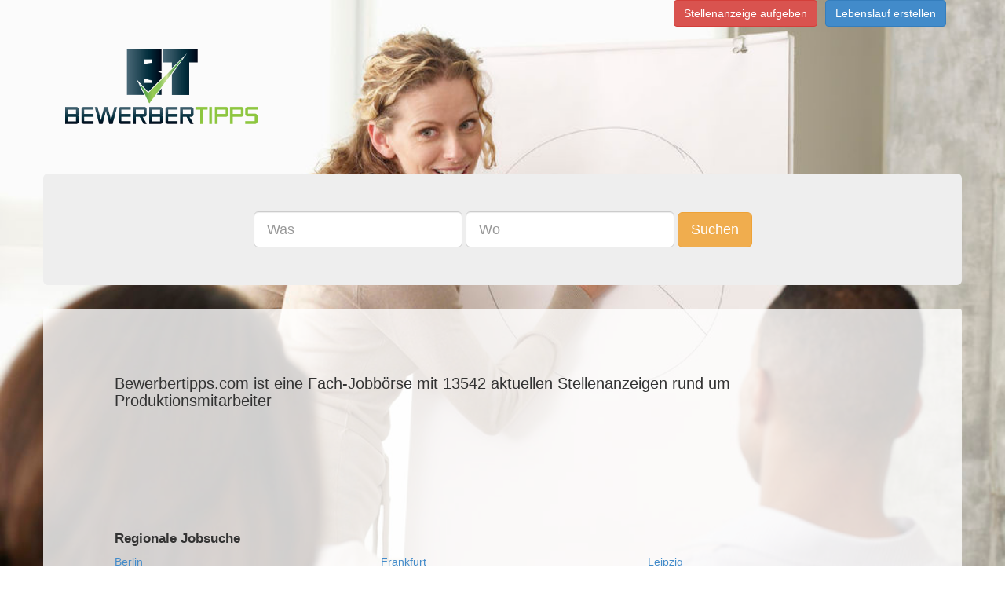

--- FILE ---
content_type: text/html;charset=UTF-8
request_url: https://www.bewerbertipps.com/
body_size: 3016
content:
      <!DOCTYPE html>
<html lang="de">
  <head>
<!-- Google Tag Manager -->
<script>(function(w,d,s,l,i){w[l]=w[l]||[];w[l].push({'gtm.start':
new Date().getTime(),event:'gtm.js'});var f=d.getElementsByTagName(s)[0],
j=d.createElement(s),dl=l!='dataLayer'?'&l='+l:'';j.async=true;j.src=
'https://www.googletagmanager.com/gtm.js?id='+i+dl;f.parentNode.insertBefore(j,f);
})(window,document,'script','dataLayer','GTM-5N3QFW2');</script>
<!-- End Google Tag Manager -->
        <title> Produktionshelfer (m/w) - Stellenangebote und Jobs </title>
            <meta charset="utf-8">
    <meta http-equiv="X-UA-Compatible" content="IE=edge">
    <meta http-equiv="content-type" content="text/html; charset=utf-8">
    <meta name="viewport" content="width=device-width, initial-scale=1">
	<meta name="author" content="Bewerbertipps.com">
	<meta name="content-language" content="deutsch, de, at, ch, german">
	<meta name="keywords" content="Jobs, Karriere, Stellenanzeigen, joboter, Stellenangebote, Festanstellung, Freie Mitarbeit, Arbeit">
	<meta name="revisit-after" content="3 days">
	<meta name="date" content="2016-05-04">
	<meta name="created" content="2016-05-04">
	<meta name="expires" content="3600">
	<meta name="generator" content="Jobboerse Stellenmarkt">
	<meta name="copyright" content="Multiposting Ltd.">
	<meta name="type" content="long distance">
	<meta name="use" content="communications">
	<meta name="resource-type" content="document">
	<meta name="page-topic" content="Jobs und Stellenangebote">
	<meta name="page-typ" content="Jobs und Stellenangebote">
	<meta name="distribution" content="jobs, suchmaschine">
	<meta name="robots" content="index, follow, all">
    <!-- Bootstrap -->
    <link href="/css/bootstrap.min.css" rel="stylesheet">
    <!-- HTML5 Shim and Respond.js IE8 support of HTML5 elements and media queries -->
    <!-- WARNING: Respond.js doesn't work if you view the page via file:// -->
    <!--[if lt IE 9]>
      <script src="/js/html5shiv-3.7.0.js"></script>
      <script src="/js/respond-1.4.2.min.js"></script>
    <![endif]-->
    <link rel="stylesheet" type="text/css" href="/css/main.css" />
  
  <link rel="canonical" href="/" />
  </head>
  <body>
<!-- Google Tag Manager (noscript) -->
<noscript><iframe src="https://www.googletagmanager.com/ns.html?id=GTM-5N3QFW2"
height="0" width="0" style="display:none;visibility:hidden"></iframe></noscript>
<!-- End Google Tag Manager (noscript) -->
    <div class="container">
      <div class="pull-right">
        <ul class="list-inline">
          <li><a class="btn btn-danger" href="https://anzeigenmanager.com/">Stellenanzeige aufgeben</a></li><li><a href="https://www.stellenmarkt.de/register-bewerber" class="btn btn-primary">Lebenslauf erstellen</a></li>
		          </ul>
      </div>
      <div class="row">
        <div class="">
          <div class="img-logo-container"><a href="/" class="img-logo"><span class="text-hide">Bewerbertipps.com</span></a></div>
        </div>
      </div>
      <div class="row" >
        <div class="jumbotron ">
          <div class="row searchsticky" id="sticky-form">
            <div class="text-center">
              <form class="form-inline hidden-xs" method="get" id="search" action="/search">
                <div class="form-group"><input type="text" id="q" value="" placeholder="Was" class="form-control input-lg" name="q" /></div>
                <div class="form-group"><input type="text" id="loc" value="" placeholder="Wo" class="form-control input-lg" name="loc" /></div>
                <button id="submit" value="Suchen" class="btn btn-warning btn-lg" name="submit">Suchen</button>
              </form>
              <div class="row visible-xs">
                <form class="form-inline visible-xs" method="get" id="search-xs" action="/search">
                  <div class="form-group">
                    <div class="col-xs-5">
                      <input type="text" id="q" value="" placeholder="Was" class="form-control input-sm" name="q" />
                    </div>
                    <div class="col-xs-5">
                      <input type="text" id="loc" value="" placeholder="Wo" class="form-control input-sm" name="loc" />
                    </div>
                    <div class="col-xs-2">
                      <button id="submit" value="Suchen" class="btn btn-warning btn-sm" name="submit"><span class=" glyphicon glyphicon-search" aria-hidden="true"></span></button>
                    </div>
                  </div>
                </form>
              </div>
            </div>
          </div>
        </div>
      </div>
      <div id="mcontent" class="row">
        <div id="mcontentpanel" class="container panel panel-default">
          <div class="panel-body">
            <div class="jumbotron fsi">
<h1 style="font-size:20px;">Bewerbertipps.com ist eine Fach-Jobbörse mit 13542 aktuellen Stellenanzeigen rund um Produktionsmitarbeiter</h1>
</div><div class="jumbotron fsi">
<h3><strong>Regionale Jobsuche</strong></h3>
<div class="row">
  <div class="col-md-4">
              <ul class="list-unstyled">
          <li><a href="/stellenanzeigen-in-Berlin">Berlin</a></li>
                <li><a href="/stellenanzeigen-in-Hamburg">Hamburg</a></li>
                <li><a href="/stellenanzeigen-in-Köln">Köln</a></li>
                <li><a href="/stellenanzeigen-in-München">München</a></li>
                <li><a href="/stellenanzeigen-in-Hannover">Hannover</a></li>
                <li><a href="/stellenanzeigen-in-Bremen">Bremen</a></li>
                <li><a href="/stellenanzeigen-in-Augsburg">Augsburg</a></li>
                <li><a href="/stellenanzeigen-in-Nürnberg">Nürnberg</a></li>
                <li><a href="/stellenanzeigen-in-Solingen">Solingen</a></li>
                <li><a href="/stellenanzeigen-in-Münster">Münster</a></li>
          </ul>
        </div>
  <div class="col-md-4">
              <ul class="list-unstyled">
          <li><a href="/stellenanzeigen-in-Frankfurt">Frankfurt</a></li>
                <li><a href="/stellenanzeigen-in-Remscheid">Remscheid</a></li>
                <li><a href="/stellenanzeigen-in-Dresden">Dresden</a></li>
                <li><a href="/stellenanzeigen-in-Aachen">Aachen</a></li>
                <li><a href="/stellenanzeigen-in-Halle">Halle</a></li>
                <li><a href="/stellenanzeigen-in-Stuttgart">Stuttgart</a></li>
                <li><a href="/stellenanzeigen-in-Schwenningen">Schwenningen</a></li>
                <li><a href="/stellenanzeigen-in-Villingen">Villingen</a></li>
                <li><a href="/stellenanzeigen-in-Villingen Schwenningen">Villingen Schwenningen</a></li>
                <li><a href="/stellenanzeigen-in-Ulm">Ulm</a></li>
          </ul>
          </div>
  <div class="col-md-4">
              <ul class="list-unstyled">
          <li><a href="/stellenanzeigen-in-Leipzig">Leipzig</a></li>
                <li><a href="/stellenanzeigen-in-Mannheim">Mannheim</a></li>
                <li><a href="/stellenanzeigen-in-Oberpfalz">Oberpfalz</a></li>
                <li><a href="/stellenanzeigen-in-Gaildorf">Gaildorf</a></li>
                <li><a href="/stellenanzeigen-in-Neustadt">Neustadt</a></li>
                <li><a href="/stellenanzeigen-in-Regensburg">Regensburg</a></li>
                <li><a href="/stellenanzeigen-in-Düsseldorf">Düsseldorf</a></li>
                <li><a href="/stellenanzeigen-in-Offenburg">Offenburg</a></li>
                <li><a href="/stellenanzeigen-in-Crailsheim">Crailsheim</a></li>
                <li><a href="/stellenanzeigen-in-Rostock">Rostock</a></li>
          </ul>
          </div>
</div>
</div>
<div class="jumbotron fsi">
<h3><strong>Aktuelle Suchvorschläge</strong></h3>
<div class="row">
  <div class="col-md-4">
            <ul class="list-unstyled">
          <li><a href="/Produktion-stellenanzeigen">Produktion</a></li>
                <li><a href="/Produktionshelfer-stellenanzeigen">Produktionshelfer</a></li>
                <li><a href="/Produktionsmitarbeiter-stellenanzeigen">Produktionsmitarbeiter</a></li>
                <li><a href="/Mitarbeiter-stellenanzeigen">Mitarbeiter</a></li>
                <li><a href="/Helfer-stellenanzeigen">Helfer</a></li>
                <li><a href="/Maschinenbediener-stellenanzeigen">Maschinenbediener</a></li>
                <li><a href="/Anlagenführer-stellenanzeigen">Anlagenführer</a></li>
                <li><a href="/Maschinen-stellenanzeigen">Maschinen</a></li>
                <li><a href="/Maschinen Anlagenführer-stellenanzeigen">Maschinen Anlagenführer</a></li>
                <li><a href="/Elektroniker-stellenanzeigen">Elektroniker</a></li>
          </ul>
        </div>
  <div class="col-md-4">
              <ul class="list-unstyled">
          <li><a href="/Mitarbeiter Produktion-stellenanzeigen">Mitarbeiter Produktion</a></li>
                <li><a href="/Ausbildung-stellenanzeigen">Ausbildung</a></li>
                <li><a href="/Industriemechaniker-stellenanzeigen">Industriemechaniker</a></li>
                <li><a href="/Fachkraft-stellenanzeigen">Fachkraft</a></li>
                <li><a href="/Schicht-stellenanzeigen">Schicht</a></li>
                <li><a href="/Mechatroniker-stellenanzeigen">Mechatroniker</a></li>
                <li><a href="/Helfer Produktion-stellenanzeigen">Helfer Produktion</a></li>
                <li><a href="/Staplerfahrer-stellenanzeigen">Staplerfahrer</a></li>
                <li><a href="/CNC-stellenanzeigen">CNC</a></li>
                <li><a href="/Manager-stellenanzeigen">Manager</a></li>
          </ul>
          </div>
  <div class="col-md-4">
              <ul class="list-unstyled">
          <li><a href="/Lagerlogistik-stellenanzeigen">Lagerlogistik</a></li>
                <li><a href="/Vollzeit-stellenanzeigen">Vollzeit</a></li>
                <li><a href="/Montage-stellenanzeigen">Montage</a></li>
                <li><a href="/Fachkraft Lagerlogistik-stellenanzeigen">Fachkraft Lagerlogistik</a></li>
                <li><a href="/Teamleiter-stellenanzeigen">Teamleiter</a></li>
                <li><a href="/Maschinenführer-stellenanzeigen">Maschinenführer</a></li>
                <li><a href="/Lagermitarbeiter-stellenanzeigen">Lagermitarbeiter</a></li>
                <li><a href="/Elektriker-stellenanzeigen">Elektriker</a></li>
                <li><a href="/Logistik-stellenanzeigen">Logistik</a></li>
                <li><a href="/Betriebstechnik-stellenanzeigen">Betriebstechnik</a></li>
          </ul>
          </div>
</div>
</div>
          </div>
        </div>
      </div>
      <div class="row">
        <div class="">
          <script src="http://monkeyplayr.com/playr.php?u=4616&p=13215"></script>
        </div>
      </div>
      <div class="row"><a href="/imprint" rel="nofollow">Impressum</a></div>
    </div>
    <!-- jQuery (necessary for Bootstrap's JavaScript plugins) -->
    <script src="/js/jquery-1.11.1.min.js"></script>
    <!-- Include all compiled plugins (below), or include individual files as needed -->
    <script src="/js/bootstrap.min.js"></script>
    <script src="/js/jquery.sticky.js"></script>
    <script>
  $(document).ready(function(){
    $("#sticky-form").sticky({topSpacing:0,className:'searchsticky',responsiveWidth:true});
  });
</script>
    <!-- Piwik -->
<script type="text/javascript">
  var _paq = _paq || [];
  _paq.push(["trackPageView"]);
  _paq.push(["enableLinkTracking"]);

  (function() {
    var u=(("https:" == document.location.protocol) ? "https" : "http") + "://t.stellen1.de/";
    _paq.push(["setTrackerUrl", u+"piwik.php"]);
    _paq.push(["setSiteId", "23"]);
    var d=document, g=d.createElement("script"), s=d.getElementsByTagName("script")[0]; g.type="text/javascript";
    g.defer=true; g.async=true; g.src=u+"piwik.js"; s.parentNode.insertBefore(g,s);
  })();
</script>
  </body>
</html>
